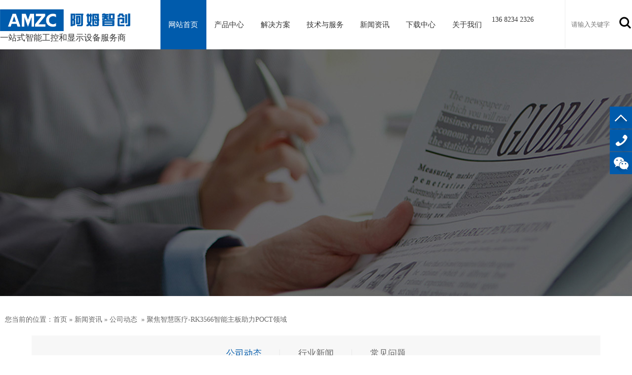

--- FILE ---
content_type: text/html; charset=utf-8
request_url: http://www.amzctech.com/news_view_56_256.html
body_size: 20057
content:

<!DOCTYPE html>
<html lang="zh-cn">
<head>
<meta charset="UTF-8">
<meta http-equiv="X-UA-Compatible" content="ie=edge">
<meta name="description" content='阿姆智创是一家集研发、生产、销售及服务企业，主要产品涉及工业电脑整机、工控一体机、工业显示器、工业平板电脑 POCT又称即时检验，是IVD(体外诊断)行业的一个细分领域，是指在采样现场即刻进行的快速诊断，省去了标本在实验室检验的复杂处，利用便携式分析仪器及配套试剂快速得到检测结果的一种检测方式。  ' />
<meta name="keywords" content='工业电脑厂家,工控一体机,工业显示器,工业电脑整机,工业平板电脑 体外诊断  ' />
<title>  聚焦智慧医疗-RK3566智能主板助力POCT领域  公司动态 新闻资讯 工业电脑厂家,工控一体机,工业显示器,工业电脑整机,工业平板电脑|深圳市阿姆智创科技有限公司</title>
<link rel="alternate" media="only screen and(max-width: 640px)" href="http://m.amzctech.com/news_view_56_256.html" />
<script src="/mfile/tz/check_phone.js" type="text/javascript"></script><link rel="shortcut icon" href="/ufile/119617/favicon20221116083736.ico" />
<link rel="bookmark" href="/ufile/119617/favicon20221116083736.ico" />

<link href="/mfile/tz/model.css" rel="stylesheet" type="text/css" />
<link href="/mfile/tz/animate.css" rel="stylesheet" type="text/css" />
<style id="css" type="text/css" rel="stylesheet">

body{}#mOuterBox{}#mBody1,#dBody1{background-position: 0% 0%;}#mBody2,#dBody2{background-position: 0% 0%;}</style>
</head>
<body><div id="mBody1">
<div id="mBody2">
<div id="mOuterBox" style="background-color: rgb(244, 244, 244);"><div id="mTop" class="ct" style="overflow: hidden;">
<div id="mTopMiddle" class="ct" style="margin: 0px auto;">
<div class="ct" style="box-shadow: rgb(199, 199, 199) 0px 1px 8px 0px;" id="tmf0"><div class="ct" style="margin: 0px auto; width: 100%;" id="tmf1"><div style="width: auto;" class="ct" id="tmf2">         <div class="ct" id="tmf3"><div class="mf" id="tmf4"><div id="_ctl0__ctl0_box" class="box2_1"><style>
/*样式初始化及公共样式部分*/
*{ margin:0px; padding:0px; }
body{ color:#333; font-size:14px; margin:0 auto; background-color:#fff; font-family:"Microsoft YaHei"; overflow-x:hidden; }
a{ color:#333; text-decoration:none; transition:0.3s all; }/*定义全局链接颜色*/
a:hover{ color:#333; transition:0.3s all; }/*定义全局链接鼠标滑过颜色*/
div,ul,li,span,p,img,h1,h2,h3,h4,h5,h6,dl,dt,dd{ margin:0px; padding:0px; list-style:none; border:0px; }/*主要标签的样式初始化*/
address, caption, cite, code, dfn, em, strong, th, var, optgroup, i { font-size:20px;font-style: inherit; font-weight:bold; }
.cl,.clear{ clear: both; height:0px; }/*清除左右浮动*/
.fl{ float:left; } /*定义左浮动*/
.fr{ float:right; } /*定义右浮动*/
.cp img{ border:1px solid #C1C1C1; padding:2px; background:#fff; }/*定义标签调用图片的边框样式*/
.cp a:hover img{ border:1px solid #017c40; padding:2px; background:#fff; }/*定义鼠标经过时边框的变化效果*/
.box{ width:1200px; margin:0 auto; height:auto; overflow:hidden; }/*定义版面统一宽度*/
.pr{ position: relative; }
.en { text-transform: uppercase; font-family: arial; }
/*清除浮动*/
.clearfix:after { content: ''; display: block; clear: both; height: 0; visibility: hidden; }
.clearfix { /*兼容 IE*/zoom: 1; }
/*间隙*/
.top10 {padding-top: 10px;}
.top20 {padding-top: 20px;}
.top30 {padding-top: 30px;}
.top40 {padding-top: 40px;}
.top50 {padding-top: 50px;}
.top60 {padding-top: 60px;}
.top70 {padding-top: 70px;}
.top80 {padding-top: 80px;}
.top90 {padding-top: 90px;}
.top100 {padding-top: 100px;}
.ct, .ct_box, .mf{ overflow:initial !important;}
.page{ margin:0 auto;width:90%; min-width:1300px;}
*{box-sizing: border-box;}
/*抬头*/
.head_bg{background: #fff;position: relative;  min-width:1300px;}
.head{width:90%;height: 100px;margin:0 auto; min-width:1300px;}
.logo{margin-top: 19px;    font-size: 17px;    line-height: 28px;width: 264px;}
.logo img{width:100%;height:100%;display: block;}
.name{margin-top: 20px;margin-left: 15px;}
.name p{font-size: 27px; font-weight: 600;}
.name d{font-size:16px;color: #333;line-height: 30px;}
.head .tel{margin-top:33px;width: 13%;background: url(/uFile/119617/image/2022418192825157.jpg) no-repeat left;
line-height: 36px;
padding-left: 45px;
font-size: 22px;
color: #005bac;
font-family: arial;min-width: 202px;}
.nav ul{padding: 0 2vw;}
.nav>ul>li{float: left; display: block;height:100px;}
.nav>ul>li>a{display: block; color: #333; font-size: 16px; text-align: center; position: relative; z-index: 3333; line-height:100px;padding: 0 1.6vw;}
.nav ul li:after{content: ''; display: block;width: 0; height:100px; background:#005bac; transition:0.3s all ease-in-out;z-index: 2222; margin: -100px auto;}
.nav ul li.navcurrent:after,.nav ul li:hover:after{width:100%;}
.NavCeshi > li.navcurrent > a, .NavCeshi > li:hover > a {margin: 0 auto; color:#fff;}
.dropmenu{ position:absolute; width:100%; left:0; background:rgba(0,91,172,0.8); top:110%; opacity:0; visibility:hidden; -webkit-transition:all .6s ease; transition:all .6s ease; z-index:333; padding:12px 0; text-align:center;}
.dropmenu table td table{ display:none;}
.dropmenu a{ display:inline-block;  line-height:52px; color:#fff;font-size:16px;    margin-top: 7px;}
.dropmenu a:hover {
    background: #fff;
    color: #333;
    border-radius: 12px;
    padding: 0 13px;
}
.dropmenu a+a{ margin-left:80px;}
.dropmenu table,.dropmenu table tbody{ width:100% !important; display:block;}
.dropmenu table tr{ display:inline-block;}
.dropmenu table tr+tr{ margin-left:25px;}
.nav li:hover .dropmenu{ top:100%; opacity:1; visibility:visible;}
/*@media (max-width: 1550px){
    .head{width:90%;  min-width:1300px;}
}
@media (max-width: 1660px){
    .nav>ul>li>a{    padding: 0 1.4vw;}
}*/
@media screen and (max-width:1700px){
    .nav.menu{width: 65%;}
    .head{width:95%}
    .nav>ul>li>a {padding: 0 1.3vw;}
.nav>ul>li>a{font-size:15px;}
.head .tel{font-size:20px;min-width: 186px;}
}
@media screen and (max-width:1450px){
}
/*搜索*/
.s-input input[type="button"] { display: inline-block; border: none; width:45px; height: 45px; position: absolute; top: 0; right: 0;color:#fff; background:url(/uFile/119617/image/2022418192838584.jpg) no-repeat;}
.s-input input[type="text"]:focus { border: 1px solid #0066cb; }
.search_02 input {
    background: #fff;
    border: none;
    height: 30px;
       width: 60%;
    font-size: 13px;
margin-top: 34px;
    margin-left: 12px;
}
.search_nbg{width: 100%;height:98px; margin:0 auto;position:absolute; top:440px;border-bottom:1px #eee solid;border-top: 1px #eee solid;}
.search_bg{width: 100%;height:98px; margin:0 autoborder-top: 1px #eee solid;}
#search{color: #999;height:98px;margin:0 auto;line-height:98px;}
.search_01 i{display: block;float: left;padding-top: 32px;margin-right: 14px;}
.search_01{ float:left; width:1060px;}
.search_01 a{font-size: 15px;border: 1px #eee solid;padding: 8px 17px;border-radius: 17px;}
.search_01 a+a{margin-left:10px;}
.search_01 a:hover{color: #005bac;}
.search_02 form{padding-left:0;}
.search_02{height:98px;width:10%;overflow:hidden;float:right;border-left: 1px #eee solid;border-right: 1px #eee solid;position: relative;}
#soo{ height:24px;}
#infoname{ background:#fff; border:none; height:30px; width:287px;  font-size:13px;margin-top: 34px;}
.search_bg1 input{ display:block; float:left; box-sizing:content-box;margin: 33px 27px 0 0;}
.search_01 a:hover {
    background: #005bac;
    color: #fff;
    border: 1px #005bac solid;
}
@media (min-width:1600px) and (max-width: 1670px){
    .search_01 a{font-size: 14px;}
    .search_02{width: 12%;}
  #infoname{width:277px;}
}
@media (min-width:1440px) and (max-width: 1590px){
    .search_01{width: 975px;}
    .search_01 a{font-size:13px;}
    .search_02{width: 12%;}
    #infoname{width:180px;}
}
@media (min-width:1400px) and (max-width: 1439px){
    .search_01{width: 975px;}
    .search_01 a{font-size:13px;}
    .search_02{width:12%;}
    #infoname{width:180px;}
}
@media (max-width: 1400px){
    .search_01{width: 975px;margin-left: 15px;}
    .search_01 a{font-size:13px;}
    .search_02{width: 12%;}
    #infoname{width:180px;}
}
/*参数表格*/
.cs_bg table{ border-left: 1px #ddd solid;
    border-bottom: 1px #ddd solid;
    width: 100%;}
.cs_bg>b{display:block;margin:20px 0;}
.size_c {
    margin-top: 30px;
}
.cs_bg td{border-top: 1px solid #ddd;
    border-right: 1px solid #ddd;
    vertical-align: middle;
    text-align: left;
    color: #666;
    padding: 4px 20px;
    line-height: 28px;
    height: 60px;
    font-size: 18px;}
.cs_bg tr:nth-child(2n){background: #f6f6f6;}
.cs_bg td strong {
    color: #333;
    font-size: 22px;
}
.cs_hb {
  background: #fff;
}
.in_new p {
    font-size: 18px;
    line-height: 36px;
    text-indent: 2em;
}
a.xiala1 {
    background: #fff;
    color: #333;
    padding: 0 13px;
    float: left;
    margin-bottom: 7px;
    margin-top: 7px;    margin-right: 25px;
}
.xiala2 {
    margin: 0px 0 7px;text-align: left;
}
.project_l i {
    opacity: 0.4;
    color: #fff;
}
#tabbox table {
    margin: 0 auto;
}
#tabbox img {
    margin: 0 auto;
    display: block;
}
.plan p {
    line-height: 28px;
    margin-top: 15px;
    font-size: 15px;
    text-align: left;
}
.plan img {
    display: block;
    margin: 0 auto;
}
.plan span {
    display: block;
    font-size: 18px;
    background: #333;
    display: inline-block;
    vertical-align: middle;
    width: auto;
    min-width: 5%;
    max-width: 100%;
    flex: 0 0 auto;
    height: auto;
    align-self: center;
    background-color: rgb(245, 217, 119);
    padding: 12px;
    margin: 23px 10px 0;
    box-sizing: border-box;
    visibility: visible;
    color: #fff;
}
.plan {
    text-align: center;
}
.plan strong {
    text-align: left !important;
    display: block;
    margin-top: 46px;
}
.plan b {
    font-size: 18px;
}
@media (max-width: 1400px){
	.container{width: 85.9% !important;;}
	}
</style>
<script src="/ufile/119617/jquery-1.8.3.min.js" type="text/javascript"></script>
<script src="/ufile/119617/SuperSlide.2.1.1.js" type="text/javascript"></script>
<link href="/ufile/119617/aos.css" rel="stylesheet" type="text/css">
<script src="/ufile/119617/aos.js" type="text/javascript"></script>
<!--抬头-->
<div class="head_bg bg">
<div class="head page">
<div class="logo fl" data-aos="fade-right" data-aos-delay="200"><a href="/"><img src="/uFile/119617/image/202211168336567.png" alt="深圳市阿姆智创科技有限公司">一站式智能工控和显示设备服务商</a></div>
<!--
		<div class="tel fr aos-init aos-animate" data-aos="fade-left">
			136-8234-2326
		</div>
-->
<div class="search_02 s-input"><input type="text" id="txtkey" placeholder="请输入关键字" name="sear_key"> <input type="button" value="" onclick="Judge()" name="sear_key"></div>
<div class="nav menu fr">
<ul class="NavCeshi">
<li class="navcurrent"><a href="/">网站首页</a></li>
<li><a href="product_109.html">产品中心</a>
<div class="dropmenu">
<div class="page">
<div class="page"><a class="xiala1" href="product_109.html">工业显示及商业显示</a>
<div class="xiala2"><a href="product_278.html">工控一体机</a><a href="product_299.html">工业显示器</a><a href="product_300.html">商业显示产品</a>&nbsp;
<div class="cl"></div>
<a class="xiala1" href="product_115.html">工业电脑主板及整机</a>
<div class="xiala2"><a href="product_288.html">X86工控整机</a><a href="product_284.html">ARM主板及整机</a><a href="product_289.html"><span style="font-size: 16px;">X86嵌入式主板</span></a><span style="font-size: 16px;">&nbsp; &nbsp; &nbsp; &nbsp; &nbsp; &nbsp; &nbsp; <a href="product_285.html">国产主板及整机</a>&nbsp; &nbsp; &nbsp; &nbsp; &nbsp; &nbsp; &nbsp; &nbsp;</span><a href="product_286.html">国产操作系统</a></div>
</div>
</div>
</div>
</div>
</li>
<li><a href="image_254.html">解决方案</a>
<div class="dropmenu">
<div class="page"><a href="image_268.html#_ctl0__ctl2_box">工控自动化</a> <a href="image_269.html#_ctl0__ctl2_box">智能轨道交通</a> <a href="image_274.html#_ctl0__ctl2_box">医疗数字设备</a> <a href="image_306.html#_ctl0__ctl2_box">智慧家庭</a> <a href="image_307.html#_ctl0__ctl2_box">工业互联</a> <a href="image_308.html#_ctl0__ctl2_box">边缘计算</a> <a href="image_309.html#_ctl0__ctl2_box">智慧商险</a> <a href="image_310.html#_ctl0__ctl2_box">开源鸿蒙</a></div>
</div>
</li>
<li><a href="show_270.html">技术与服务</a></li>
<li><a href="news_256.html">新闻资讯</a>
<div class="dropmenu">
<div class="page"><a href="news_256.html">公司动态</a> <a href="news_257.html">行业新闻</a> <a href="news_258.html">常见问题</a></div>
</div>
</li>
<li><a href="down_277.html">下载中心</a></li>
<li><a href="show_225.html">关于我们</a>
<div class="dropmenu">
<div class="page"><a href="show_225.html">公司简介</a> <a href="image_192.html">资质证书</a> <a href="image_275.html">实验设备</a> <a href="image_276.html">合作客户</a> <a href="show_194.html">企业文化</a></div>
</div>
</li>
<li>
<p>&nbsp;</p>
<p>&nbsp;</p>
<p>&nbsp;<a href="show_114.html">136 8234 2326</a></p>
<p>&nbsp;</p>
<p>&nbsp;</p>
</li>
</ul>
</div>
</div>
</div>
<!--抬头 结束-->
<script type="text/javascript"> 
        function Judge() 
        { 
        var key=document.getElementById("txtkey").value; 
        if(key=="") 
        { 
        alert("请输入关键字后再查询！"); 
        return false; 
        } 
        else 
        { 
        var url="search.aspx?sear_key="+escape(key); 
        window.open(url); 
        } 
        } 
        </script></div>
<script src="/mfile/tz/check_phone.js" type="text/javascript"></script></div></div>         <div class="ct" id="tmf5"></div>         <div style="clear:both"></div>         </div></div></div></div><div class="mf" id="tmf6">
<style name="diy">
.box806_-4325 { overflow: hidden; position: relative } 
.box806_-4325 .main_image { width: 100%; height:500px; overflow: hidden; margin: 0 auto; position: relative } 
.box806_-4325 .main_image ul { width: 9999px; height: 500px; overflow: hidden; position: absolute; top: 0; left: 0 } 
.box806_-4325 .main_image li { float: left; width: 100%; height:500px; } 
.box806_-4325 .main_image li span { display: block; width: 100%; height: 500px; } 
.box806_-4325 .main_image li a { display: block; width: 100%; height:500px } 
.box806_-4325 .main_image li .img_1 { text-align: center; background-repeat: no-repeat } 
.box806_-4325 .main_image li .img_2 { text-align: center; background-repeat: no-repeat } 
.box806_-4325 .main_image li .img_3 { text-align: center; background-repeat: no-repeat } 
.box806_-4325 .flicking_con { width: 100%; margin: 0 auto; } 

/* 焦点 */
.box806_-4325 .flicking_con .flicking_inner { position: absolute; bottom: 20px; left: 0; z-index: 22; width: 100%; height: 21px; text-align: center; display:none;} 
.box806_-4325 .flicking_con a {display: inline-block;width: 6px;height: 6px;border-radius: 8px;margin: 0 3px;cursor: pointer;font-size: 0px;position: relative;background: rgba(255,255,255,.7);} 
.box806_-4325 .flicking_con a:after {/* content: ""; */position: absolute;left: 50%;top: 50%;width: 6px;height: 6px;margin-left: -3px;margin-top: -3px;border-radius: 50%;background: #fff;} 
.box806_-4325 .flicking_con a.on {background-color: #fff;width: 26px;} 
.box806_-4325 .flicking_con a.on:after { background-color: #005298; } 

/* 焦点 */
.box806_-4325 #btn_prev, .box806_-4325 #btn_next {z-index: 998;position: absolute;width: 50px !important;height: 50px !important;top: 50%;margin-top: -20px;display: block !important;background-color: rgba(0,0,0,.5);background-repeat: no-repeat;background-position: 50% 50%;background-size: 28px;-webkit-transition: all ease .35s;transition: all ease .35s;border-radius: 50%;display: none !important;} 
.box806_-4325 #btn_prev { background-image: url(/ufile/107803/img/l-arrow.png)} 
.box806_-4325 #btn_next { background-image: url(/ufile/107803/img/r-arrow.png)} 
.box806_-4325 #btn_prev:hover, .box806_-4325 #btn_next:hover {background-color: #ff7327;box-shadow: 0px 22px 43px 0px rgba(255, 115, 39, 0.26);} 
.box806_-4325 #btn_prev { left: 2%; } 
.box806_-4325 #btn_next { right: 2%; } 
</style>
<script type="text/javascript" src="/mfile/tz/jquery.js"></script>
<script type="text/javascript" src="/mFile/806/js/jquery.event.drag-1.5.min.js"></script>
<script type="text/javascript" src="/mFile/806/js/jquery.touchSlider.js"></script>

<script type="text/javascript">
  jQuery(function($){ 
        $("#fan").hover(function () {
            $("#btn_prev,#btn_next").fadeIn()
        },function () {
            $("#btn_prev,#btn_next").fadeOut()
        })
        $dragBln = false;
        $(".main_image").touchSlider({
            flexible: true,
            speed: 200,
             
            delay:36000,
            btn_prev: $("#btn_prev"),
            btn_next: $("#btn_next"),
            paging: $(".flicking_con a"),
            counter: function (e) {
                $(".flicking_con a").removeClass("on").eq(e.current - 1).addClass("on");
            }
        });
        $(".main_image").bind("mousedown", function () {
            $dragBln = false;
        })
        $(".main_image").bind("dragstart", function () {
            $dragBln = true;
        })
        $(".main_image a").click(function () {
            if ($dragBln) {
                return false;
            }
        })
        timer = setInterval(function () { $("#btn_next").click(); },parseInt(36000)*1000);
        $("#fan").hover(function () {
            clearInterval(timer);
        }, function () {
            timer = setInterval(function () { $("#btn_next").click(); },parseInt(36000)*1000);
        })
        $(".main_image").bind("touchstart", function () {
            clearInterval(timer);
        }).bind("touchend", function () {
            timer = setInterval(function () { $("#btn_next").click(); },parseInt(36000)*1000);
        })
    });
</script>
<div id="_ctl0__ctl1_box" class="box806_-4325">
<div id="fan" style="height:500px">
    <div class="flicking_con">
        <div class="flicking_inner">
        
               <a href=""></a>
        
        </div>
    </div>
    <div class="main_image">
        <ul>	
           
            <li><a href="" target="_self"><span class="img_1" style="background:url(/uFile/119617/banner/202512111453124.jpg) center top no-repeat;" ></span></a></li> 
       		  
        </ul>
        <a href="javascript:;" id="btn_prev"></a>
        <a href="javascript:;" id="btn_next"></a>
    </div>
    </div>
</div>
<div style="text-align:center;clear:both"></div>
</div><div class="mf" id="tmf8">
<style name="diy">
.box222_-2761 { font: 14px/1.43 'Microsoft Yahei', Arial, sans-serif; color: #666; -webkit-box-sizing: border-box; box-sizing: border-box; }
.box222_-2761 * { margin: 0; padding: 0; -webkit-box-sizing: inherit; box-sizing: inherit; }
.box222_-2761 a { color: inherit; text-decoration: none; }
.box222_-2761 .mainCont h1 { display: none; }
.box222_-2761 .mainList {padding: 20px 0;width:90%;margin: 0 auto;background: #f7f7f7;position: absolute;top: 680px;z-index: 999;left: 50%;transform: translateX(-50%);}
.box222_-2761 .mainList ul { display: block; text-align: center; }
.box222_-2761 .mainList ul li {display: inline-block;/* margin-bottom: 20px; */position: relative;}
.box222_-2761 .mainList ul li:after { content: ""; position: absolute; right: -2px; top: 8px; display: inline-block; width: 1px; height: 20px; background: #e9e9e9; }
.box222_-2761 .mainList a {display: inline-block;height: 34px;line-height: 32px;padding: 0 35px;/* margin: 0 5px; */-webkit-transition: all ease .3s;transition: all ease .3s; font-size: 18px; }
.box222_-2761 .mainList .selected a, .box222_-2761 .mainList a:hover {color: #005bac;/* background: #005bac; */}
.box222_-2761 .mainList ul .fgx, .box222_-2761 .mainList ul li:nth-last-child(2):after, .box222_-2761 .mainList ul .fgx:after { display: none; }


</style><div id="_ctl0__ctl2_box" class="box222_-2761">
<script type="text/javascript" src="/mfile/tz/jquery.js"></script>
  <div class="mainCont ">
    <h1><span>新闻资讯</span></h1>
	<div class="mainList">
	   <ul>
       
         <li class="selected"><a href="news_256.html" >
         <span>公司动态</span>
         </a></li>
		 <li class="fgx"></li>
         
         <li class=""><a href="news_257.html" >
         <span>行业新闻</span>
         </a></li>
		 <li class="fgx"></li>
         
         <li class=""><a href="news_258.html" >
         <span>常见问题</span>
         </a></li>
		 <li class="fgx"></li>
         	
	   </ul>
      <div style="clear:both;"></div>
	</div>
  </div>  
  <script type="text/javascript">
      new (function () {
          var arr = $(".mainList a");
          var pathname = (location.pathname + location.search).replace(/^\//, "");
          for (var i = 0; i < arr.length; i++) {
              var href = arr.eq(i).attr("href").replace(/^\//, "");
              if (href == pathname) {
                  arr.eq(i).parent("li").attr("class", "selected");
                  return;
              }
          }
      })()
  </script>
</div></div><div class="mf" style="margin-left: auto; margin-right: auto; width: 1713px;" id="tmf9">
<style name="diy">
@charset "utf-8";
.box46_-1865{ padding-left:10px;border:#CCC solid 0px;margin:28px auto 52px;height:40px; font-size:14px; font-weight:700; line-height:27px;color:#666;font-weight:normal;}
.box46_-1865 a{ height:40px; font-size:14px; font-weight:700; line-height:40px;color:#666; text-decoration:none;font-weight:normal;}
.box46_-1865 a:hover{text-decoration:underline;}

#mOuterBox{background-color:#fff !important}

</style><div id="_ctl0__ctl3_box" class="box46_-1865">
    您当前的位置：<a href="/">首页</a>
    
            »&nbsp<a href="news_256.html">新闻资讯</a>
            »&nbsp<a href="news_256.html">公司动态</a>
    &nbsp» <a>聚焦智慧医疗-RK3566智能主板助力POCT领域</a>
</div>
</div></div>
<div id="mMain" class="ct" style="margin-left: auto; margin-right: auto; padding-bottom: 50px; padding-top: 50px; width: 1200px; overflow: hidden;">
<div class="mf" id="mfid0">
<style name="diy">

.box166_-5128 { font-size: 14px; color: #666; }
.box166_-5128 * { margin: 0; padding: 0; box-sizing: border; }
.box166_-5128 ul, li, ol, dl, dt, dd { list-style: none; }
.box166_-5128 a { color: inherit; text-decoration: none; }
.box166_-5128 img { max-width: 100%; vertical-align: middle; border: 0; }
.box166_-5128 li { list-style: none; width: 48%; float: left; background: url(/ufile/38012/icon/dot1.gif) no-repeat 0px 8px; padding-left: 10px; }
.box166_-5128 .clearFix { clear: both; height: 0; overflow: hidden; }
.box166_-5128 .title { text-align: center;padding-bottom: 10px; }
.box166_-5128 .title h1 { font-size: 26px; font-weight: normal; }
.box166_-5128 .title p span { display: inline-block; padding: 5px 0; color: #c1c1c1; font-size: 12px; }
.box166_-5128 .title .fromF { display: none; }
.box166_-5128 .contMain { padding: 0px; line-height: 200%; }
.box166_-5128 .contMain .tiyao { border: #f2f2f2 1px dashed; background: #ececec; padding: 10px; margin-bottom: 30px; display: none; }
.box166_-5128 .change { margin-top: 10px;     margin-bottom: 20px;}
.box166_-5128 .change a { text-decoration: none;}
.box166_-5128 .change a:hover { color: #ff7327; }
.box166_-5128 .change .lastone { color: #ff7327; }
.box166_-5128 .key { background: #F8F8F8 url(/iFile/165/artIcon.gif) no-repeat 10px 10px; height: 30px; line-height: 30px; padding-left: 30px;margin-top: 10px; }
.box166_-5128 .key a { text-decoration: none; }
.box166_-5128 .newslist h2 { height: 30px; line-height: 30px; }
.box166_-5128 .newslist li a { text-decoration: none; line-height: 26px; }
.box166_-5128 .newslist li a:hover { text-decoration: underline; }
.box166_-5128 .content{margin-top: 10px;}
</style><div id="_ctl1_box" class="box166_-5128">
    <div class="title">
        <h2 class="title1" style="font-size: 20px; color: #333; margin-bottom: 10px; font-weight: normal;">聚焦智慧医疗-RK3566智能主板助力POCT领域</h2>
        <p>
            <span class="writer">作者：AMZC</span>
            <span class="fromF">来源：</span>
            <span class="timeM">时间：2023-08-25 15:32:31</span>
            <span class="timeM">浏览次数：<label id="_ctl1_ClickRead" class="ClickRead"></label></span>
        </p>
    </div>
    <div class="contMain">
        <div id="_ctl1_nsNoteDiv" class="tiyao">POCT又称即时检验，是IVD(体外诊断)行业的一个细分领域，是指在采样现场即刻进行的快速诊断，省去了标本在实验室检验的复杂处，利用便携式分析仪器及配套试剂快速得到检测结果的一种检测方式。</div>
        <div class="content">
            <div id="_ctl1_nsContentDiv" class="nscontent"><p class="MsoNormal" style="text-indent:21.0pt;background:white;">
	POCT又称即时检验，是<span>IVD(</span>体外诊断<span>)</span>行业的一个细分领域，是指在采样现场即刻进行的快速诊断，省去了标本在实验室检验的复杂处，利用便携式分析仪器及配套试剂快速得到检测结果的一种检测方式。常见的<span>POCT</span>设备有生化分析仪、免疫分析仪、<span>PCR</span>仪等，采用干化学、免疫分析、化学发光、生物传感器、生物芯片、微流控等不同技术，应用于心肌标志物、血糖、血气、电解质、凝血、传染病、妊娠、毒品、酒驾、食品安全和肿瘤标志物检测等领域。
</p>
<p class="MsoNormal" style="text-indent:21.0pt;background:white;">
	<img src="/uFile/119617/image/202382516026277.png" alt="" /> 
</p>
<p class="MsoNormal" align="center" style="text-align:center;background:white;">
	<br />
</p>
<p class="MsoNormal" align="left" style="text-align:left;text-indent:21.0pt;background:white;">
	与实验室大型检测仪器的复杂性相比，POCT仪一般体型小巧，内部功能集成。随着先进技术的发展要求，POCT仪朝着全自动、智能化、高通量等特点突破。POCT设备要求程序简单、检测准确度高、能够同时连续测量多样本和执行多个分析，自动保存数据记录、自动上传检测结果、故障自检等，这对设备的主控板提出了较高的需求。
</p>
<p class="MsoNormal" align="center" style="text-align:center;background:white;">
	<b><span style="font-size:16px;"><br />
</span></b> 
</p>
<p class="MsoNormal" align="center" style="text-align:center;background:white;">
	<b><span style="font-size:16px;">产品框图</span></b> 
</p>
<p class="MsoNormal" align="center" style="text-align:center;background:white;">
	<img src="/uFile/119617/image/2023825155934228.jpg" alt="" /> 
</p>
<p class="MsoNormal" align="center" style="text-align:center;background:white;">
	<b><span style="font-size:16px;">产品优势</span></b> 
</p>
<p class="MsoNormal" style="text-indent:21.0pt;background:white;">
	阿姆智创提供基于四核Cortex-A55平台的IDO-SBC3566开发板作为医疗POCT仪器的主控板，具有高性能、低功耗，主频高达1.8GHz，可配备大容量内存，为医用设备提供足够的硬件资源支撑。
</p>
<p class="MsoNormal" style="margin-left:0cm;text-indent:-18.0pt;background:white;">
	·&nbsp;&nbsp;&nbsp;&nbsp;&nbsp;
拥有强大的多媒体功能，支持多种形式的硬件编解码，支持HDMI、MIPI、双LVDS、eDP多种高清显示接口，并且支持双屏同显，可以满足各类医用设备HMI显示需求；
</p>
<p class="MsoNormal" style="margin-left:0cm;text-indent:-18.0pt;background:white;">
	·&nbsp;&nbsp;&nbsp;&nbsp;&nbsp;
拥有丰富的接口资源，千兆网口、UART、RS232、RS485、USB2.0、USB3.0等数据通信接口，满足POCT各类外设的接入；
</p>
<p class="MsoNormal" style="margin-left:0cm;text-indent:-18.0pt;background:white;">
	·&nbsp;&nbsp;&nbsp;&nbsp;&nbsp;
支持4G/5G、WiFi等无线通信方式，检测结果上传云端，通过对接POCT管理系统和医院HIS/LIS系统，实现远程检测结果分析与远程诊疗；支持设备自检，运行状态、故障报警通过无线上传到管理后台，实现设备远程维护、OTA远程升级、WOL远程唤醒开机；
</p>
<p class="MsoNormal" style="margin-left:0cm;text-indent:-18.0pt;background:white;">
	·&nbsp;&nbsp;&nbsp;&nbsp;&nbsp;
支持Android 11/Debian 10/Ubuntu
20/Buildroot+QT/开源鸿蒙/麒麟多种操作系统，提供技术支持，降低开发难度和时间，让客户二次开发上更快上手；
</p>
<p class="MsoNormal" style="margin-left:0cm;text-indent:-18.0pt;background:white;">
	·&nbsp;&nbsp;&nbsp;&nbsp;&nbsp;
面对医疗设备严格的硬件要求，可选用工业级设计，保证设备运行的稳定性；超长的生命周期等优势都证明触觉智能的IDO-SBC3566是POCT体外诊断设备主控的理想选择 ；&nbsp;
</p>
<p class="MsoNormal" style="margin-left:0cm;text-indent:-18.0pt;background:white;">
	<strong style="text-indent:-18pt;text-align:center;"><span style="font-size:16px;"><br />
</span></strong> 
</p>
<p class="MsoNormal" style="margin-left:0cm;text-indent:-18.0pt;background:white;">
	<strong style="text-indent:-18pt;text-align:center;"><span style="font-size:16px;">&nbsp; &nbsp; &nbsp; &nbsp; &nbsp; &nbsp; &nbsp; &nbsp; &nbsp; &nbsp; &nbsp; &nbsp; &nbsp; &nbsp; &nbsp; &nbsp; &nbsp; &nbsp; &nbsp; &nbsp; &nbsp; &nbsp; &nbsp; &nbsp; &nbsp; &nbsp; &nbsp; &nbsp; &nbsp; &nbsp; &nbsp; &nbsp; &nbsp; &nbsp; &nbsp; &nbsp; &nbsp; &nbsp; &nbsp; &nbsp; &nbsp; &nbsp; &nbsp; &nbsp; &nbsp; &nbsp; &nbsp; &nbsp; &nbsp; &nbsp; &nbsp; &nbsp; &nbsp; &nbsp; &nbsp; &nbsp; &nbsp; &nbsp; &nbsp; &nbsp; &nbsp; &nbsp;产品图片</span></strong> 
</p>
<p class="MsoNormal" style="background:white;">
	<img src="/uFile/119617/image/20238251619168.png" alt="" /> 
</p>
<p class="MsoNormal" style="background:white;">
	<br />
</p>
<p class="MsoNormal" style="background:white;">
	<img src="/uFile/119617/image/202382516137357.png" alt="" /> 
</p>
<p class="MsoNormal">
	<span></span> 
</p></div>
            <div id="nsKey" class="key" style="display:none;">关键字：<a href="search.html?sear_key=体外诊断" target="_blank">体外诊断</a>&nbsp;</div>
            <div id="nsKey1" class="key" >本文网址：<a href="http://www.amzctech.com/news_view_56_256.html">http://www.amzctech.com/news_view_56_256.html</a></div>
            <div id="_ctl1_isHidePage" class="change">
                <p>上一篇：<a href="news_view_57_256.html">智造+质造—RK3568赋能激光打标机领域升级改革</a></p>
                <p>下一篇：<a href="news_view_58_256.html">新品SBC3588主板助力多个行业升级</a></p>
                <p><span><a href="javascript:history.go(-1)">返回</a></span></p>
            </div>
        </div>
        <div class="newslist" style="display:none;">
            <h2>相关新闻</h2>
            <ul>
                
                        <li>
                            <a href="news_view_20_256.html"  title="工业显示器的工作原理和突出优点是什么呢？">
                                工业显示器的工作原理和突出优点是什么呢？ 
                            </a>
                        </li>
                    
                        <li>
                            <a href="news_view_58_256.html"  title="新品SBC3588主板助力多个行业升级">
                                新品SBC3588主板助力多个行业升级 
                            </a>
                        </li>
                    
                        <li>
                            <a href="news_view_41_256.html"  title="工控行业深度报告：国产化加速崛起">
                                工控行业深度报告：国产化加速崛起 
                            </a>
                        </li>
                    
                        <li>
                            <a href="news_view_49_256.html"  title="CentOS 停止维护，一文看懂升级迁移路径">
                                CentOS 停止维护，一文看懂升级迁移路径 
                            </a>
                        </li>
                    
                        <li>
                            <a href="news_view_50_256.html"  title="Canonical宣布终止对俄合作 同类手段施加于中国是对UOS的助攻">
                                Canonical宣布终止对俄合作 同类手段施加于中国是对UOS的助攻 
                            </a>
                        </li>
                    
                        <li>
                            <a href="news_view_48_256.html"  title="统信软件正式官宣，国产服务器操作系统实现破冰">
                                统信软件正式官宣，国产服务器操作系统实现破冰 
                            </a>
                        </li>
                    
                        <li>
                            <a href="news_view_51_256.html"  title="CentOS退出江湖，互联网人用什么操作系统？">
                                CentOS退出江湖，互联网人用什么操作系统？ 
                            </a>
                        </li>
                    
                        <li>
                            <a href="news_view_46_256.html"  title="芯片产业链关键环节大多已实现国产化">
                                芯片产业链关键环节大多已实现国产化 
                            </a>
                        </li>
                    
                        <li>
                            <a href="news_view_57_256.html"  title="智造+质造—RK3568赋能激光打标机领域升级改革">
                                智造+质造—RK3568赋能激光打标机领域升级改革 
                            </a>
                        </li>
                    
                        <li>
                            <a href="news_view_32_256.html"  title="无缝拼接屏幕对工业显示器的重要作用">
                                无缝拼接屏幕对工业显示器的重要作用 
                            </a>
                        </li>
                    
            </ul>
        </div>
    </div>
    <script src="/mfile/tz/cookieHelper.js"></script>
    <script src="https://pv.sohu.com/cityjson?ie=utf-8"></script>
    <script type="text/javascript">
        $(function () {
            var resExist = getCookie('mf166ClickRead_56'); // 读取 cookie
            if (!resExist && resExist != returnCitySN["cip"]) {
                setCookie('mf166ClickRead_56', returnCitySN["cip"], 1)
                $.get("services.aspx", { "mf": "166", "nsID":56, "op": "nClickAdd","module":"news" }, function (res) {
                    var result = eval("(" + res + ")");
                    $(".ClickRead").text(result.ViewsTimes);
                });
            } else {
                $.get("services.aspx", { "mf": "166", "nsID":56, "op": "nClickRead", "module":"news" }, function (res) {
                    var result = eval("(" + res + ")");
                    $(".ClickRead").text(result.ViewsTimes);
                });
            }
        });

    </script>
</div>
</div><div class="mf" id="mfid1">
<style name="diy">
.box10028_-6433 { font-size: 16px; color: #333; width: 100%; margin: 20px auto; }
.box10028_-6433 * { margin: 0; padding: 0; -webkit-box-sizing: border-box; box-sizing: border-box; }
.box10028_-6433 a { color: inherit; text-decoration: none; }
.box10028_-6433 ul, .box10028_-6433 li { list-style: none; }
.box10028_-6433 img { border: 0; vertical-align: middle; max-width: 100%; }
.box10028_-6433 .hd-wrap { border-bottom: 1px solid #e7e7e7; margin-bottom: 20px; overflow: hidden; }
.box10028_-6433 .hd-wrap .hd-title { color:#005bac; font-size: 24px; padding: 10px 0; font-weight: bold; display: inline-block; font-weight: normal; position: relative; }
.box10028_-6433 .hd-wrap .hd-title::before { content: ''; display: block; width: 100%; border-bottom: 2px solid #005bac; position: absolute; bottom: 0px; }
.box10028_-6433 .hd-wrap a { float: right; line-height: 46px; color: #666; }
.box10028_-6433 .more-news-list ul { overflow: hidden; }
.box10028_-6433 .more-news-list ul li.item { float: left; width: 48%; margin: 0 4% 10px 0; }
.box10028_-6433 .more-news-list ul li.item:nth-child(2n) { margin-right: 0; }
.box10028_-6433 .more-news-list ul li.item a { color: #666; font-size: 18px; }
.box10028_-6433 .more-news-list ul li.item a:hover { color: #005bac; }
.box10028_-6433 .more-news-list ul li.item span { float: right; color: #999; }

</style><div id="_ctl2_box" class="box10028_-6433">
    <div class="hd-wrap">
        <h3 class="hd-title">相关新闻</h3>
        <a href="news_256.html"   target="_self">更多>></a>
    </div>
    <div class="more-news-list">
        <ul>
            
                    <li class="item">
                        <a href="news_view_60_256.html"  target="_self" title="瑞芯微RK3576八核处理器新品核心板SOM7608上市">
                            瑞芯微RK3576八核处理器新品核心板S...</a>
                        <span>2024-11-26</span>
                    </li>
                
                    <li class="item">
                        <a href="news_view_59_256.html"  target="_self" title="新品上市|瑞芯微RK3588工控机IPC8802">
                            新品上市|瑞芯微RK3588工控机IPC880...</a>
                        <span>2024-09-25</span>
                    </li>
                
                    <li class="item">
                        <a href="news_view_58_256.html"  target="_self" title="新品SBC3588主板助力多个行业升级">
                            新品SBC3588主板助力多个行业升级...</a>
                        <span>2024-07-03</span>
                    </li>
                
                    <li class="item">
                        <a href="news_view_57_256.html"  target="_self" title="智造+质造—RK3568赋能激光打标机领域升级改革">
                            智造+质造—RK3568赋能激光打标机领...</a>
                        <span>2023-09-27</span>
                    </li>
                
                    <li class="item">
                        <a href="news_view_55_256.html"  target="_self" title="国产当自强！阿姆智创「国产化主板」大盘点（一）">
                            国产当自强！阿姆智创「国产化主板」...</a>
                        <span>2023-08-22</span>
                    </li>
                
                    <li class="item">
                        <a href="news_view_54_256.html"  target="_self" title="智能主板RK3568助力机器人产业高速发展">
                            智能主板RK3568助力机器人产业高速发...</a>
                        <span>2023-08-14</span>
                    </li>
                
                    <li class="item">
                        <a href="news_view_53_256.html"  target="_self" title="【新品发布】正式进入RK3588开源鸿蒙4.0时代">
                            【新品发布】正式进入RK3588开源鸿蒙...</a>
                        <span>2023-08-04</span>
                    </li>
                
                    <li class="item">
                        <a href="news_view_52_256.html"  target="_self" title="深圳市关于促进消费持续恢复的若干措施">
                            深圳市关于促进消费持续恢复的若干措施</a>
                        <span>2022-05-28</span>
                    </li>
                
                    <li class="item">
                        <a href="news_view_51_256.html"  target="_self" title="CentOS退出江湖，互联网人用什么操作系统？">
                            CentOS退出江湖，互联网人用什么操作...</a>
                        <span>2022-05-28</span>
                    </li>
                
                    <li class="item">
                        <a href="news_view_50_256.html"  target="_self" title="Canonical宣布终止对俄合作 同类手段施加于中国是对UOS的助攻">
                            Canonical宣布终止对俄合作 同类手段...</a>
                        <span>2022-05-28</span>
                    </li>
                
        </ul>
    </div>
</div>
</div></div>
<div id="mBottom" class="ct" style="overflow: hidden;">
<div id="mBottomMiddle" class="ct" style="margin: 0px auto;">
<div class="mf" id="bmf0"><div id="_ctl3__ctl0_box" class="box10"><style>
.footer_bg{ background:url(/uFile/119617/image/2022419193212387.jpg) center no-repeat; width:100%; height:180px;}
.container {
    margin: 0 auto;
    width: 72.9%;
}
.font18 {
  font-size: 18px;
}
footer{background: #161b27;padding-top: 84px;}
.foot{display: flex;justify-content: space-between;padding-bottom: 100px;}
.foot_l{width: 25%;}
.foot_l>a{width: 100%;height: auto;display: block;margin-bottom: 33px;}
.foot_l_ba{margin-bottom: 23px;color:#848996;}
.foot_l_ba p,.foot_l_ba a{color: #848996;margin-bottom: 10px;display: inline-block;font-size: 14px;}
.foot_l_icon{display: flex;}
.foot_l_icon_box{margin-right: 0.1rem;width: 36px;height: 36px;display: flex;align-items: center;justify-content: center;background: #323641;border-radius: 50%;position: relative;}
.foot_l_icon_box img{width: 13px;height: 13px;opacity: 0.5;}
.foot_l_icon_box p{position: absolute;left: 0;width: 0;overflow: hidden;top: 100%;transition: all 0.3s;color: #fff;white-space: nowrap;z-index: 100;background: #161b27;line-height: 32px;
font-size: 14px;}
.foot_l_icon_box:hover p{width: auto;}
.foot_m{width: 40%;display: flex;justify-content: space-between;padding-right: 1.6rem;}
.foot_m_box>p{color: #fff;margin-bottom: 16px;}
.foot_m_box a{color: #848996;font-size: 14px;margin-bottom: 0.1rem;display: block;line-height: 30px;}
.foot_m_box a:hover{color: #0f78ff;opacity: 0.5;}
.foot_r{width: 19.2%;}
.foot_r>p{color: #fff;margin-bottom: 26px;}
.foot_r_box{display: flex;justify-content: space-between;}
.foot_r_con{width: 44%;text-align: center;}
.foot_r_con img{object-fit: contain; width:100px;}
.foot_r_con p{color: #fff;font-size: 18px;}
.foot_box {
  margin: 0 auto;
  color: #fff;
}
.foot_box .fl span {
  font-size: 40px;
  line-height: 42px;
}
.foot_box .fl p {
  font-size: 21px;
  line-height: 42px;
}
.foot_box .fl {
  margin: 50px 0 0px 54px;
}
.foot_box .fr a {
  display: block;
  width: 140px;
  line-height: 40px;
  background: #fff;
  border-radius: 6px;
  color: #005bac;
  text-align: center;
  font-size: 18px;
  margin: 67px 79px 0 0px;
}
.foot_box .fr a:hover {
  background: #333;
  color: #fff;
}
@media screen and (max-width: 1580px) {
	.foot_l_ba p,.foot_l_ba a,.foot_m_box a,.foot_b_l p,.foot_b_l a,.foot_b_r a,.h_pro_title_txt>p,.h_sol_tr_p p{font-size: 12px;}
}
@media screen and (max-width: 991px) {
	.foot{flex-direction: column;}
	.foot_l{width: 100%;margin-bottom: 30px;}
	.foot_r{width: 100%;}
	.foot_m{display: none;}
	.foot_l>a{width: 150px;margin-bottom: 20px;}
	.foot_l_ba{margin-bottom: 20px;}
	footer{padding-top: 30px;}
	.foot_l_ba p, .foot_l_ba a{margin-bottom: 5px;}
	.foot_r_box{justify-content: space-evenly;margin-bottom: 20px;}
	.foot_r_con{width: 25%;}
	.foot_r>p{margin-bottom: 10px;}
	.foot_r_con p{font-size: 12px;}
}
@media screen and (max-width: 767px) {
	.foot_r_con{width: 35%;}
	.foot_b_box{flex-direction: column;align-items: flex-start;}
	.foot_b_box{padding: 10px 1rem;}
	.h_pro_nr:first-child .h_pro_b{height: auto;}
}
@media (min-width:1440px) and (max-width: 1790px){
   .container{width: 80%;}
}
@media (min-width:1440px) and (max-width: 1590px){
   .container{width: 90%;}
}
.copy_logo img {
    width: 100%;
}
</style>
<div class="footer_bg">
<div class="foot_box container">
<div class="fl"><span>军工品质 经久耐用</span>
<p>打造工控设备行业领先品牌，为成为智能工业显示设备领域的领先者而奋斗不息！</p>
</div>
<div class="fr"><a href="show_114.html">更多精彩+</a></div>
</div>
</div>
<footer>
<div class="foot container">
<div class="foot_l"><a href="/" class="copy_logo"><img src="/uFile/119617/image/20221116102159391.png" alt="阿姆智创"></a>
<div class="foot_l_ba">
<p>&copy; 2022 深圳市阿姆智创科技有限公司 版权所有</p>
<p>技术支持：<a href="http://www.emore360.com/">东莞网站建设</a></p>
<p><a href="https://beian.miit.gov.cn/" target="_blank" rel="nofollow noopener">粤ICP备2021154842号</a></p>
</div>
<div class="foot_l_icon"><a class="foot_l_icon_box"><img src="/uFile/119617/image/2022419192448598.png" alt="">
<p>深圳市南山区粤海软件产业基地5栋E座2层</p>
</a><a class="foot_l_icon_box"><img src="/uFile/119617/image/2022419192457849.png" alt="">
<p>am13682342623@163.com</p>
</a><a href="tel:1367012018" class="foot_l_icon_box"><img src="/uFile/119617/image/2022419192549754.png" alt="">
<p>136-8234-2326</p>
</a></div>
</div>
<div class="foot_m">
<div class="foot_m_box">
<p class="font18">产品中心</p>
<ul>
<li><a href="product_115.html">工业电脑主板及整机</a></li>
<li><a href="product_109.html">工业及商业显示产品</a></li>
</ul>
</div>
<div class="foot_m_box">
<p class="font18">解决方案</p>
<ul>
<li><a href="image_268.html#_ctl0__ctl2_box">工控自动化</a></li>
<li><a href="image_269.html#_ctl0__ctl2_box">智能轨道交通</a></li>
<li><a href="image_274.html#_ctl0__ctl2_box">医疗数字设备</a></li>
<li><a href="image_306.html#_ctl0__ctl2_box">智慧家庭</a></li>
<li><a href="image_254.html">查看更多</a></li>
</ul>
</div>
<div class="foot_m_box">
<p class="font18">新闻资讯</p>
<ul>
<li><a href="news_256.html">公司动态</a></li>
<li><a href="news_257.html">行业新闻</a></li>
<li><a href="news_258.html">常见问题</a></li>
</ul>
</div>
<div class="foot_m_box">
<p class="font18">关于我们</p>
<ul>
<li><a href="show_225.html">公司简介</a></li>
<li><a href="image_192.html">资质证书</a></li>
<li><a href="image_275.html">试验设备</a></li>
<li><a href="image_276.html">合作客户</a></li>
<li><a href="show_194.html">企业文化</a></li>
</ul>
</div>
</div>
<div class="foot_r">
<p class="font18">关注阿姆智创</p>
<div class="foot_r_box">
<div class="foot_r_con"><img src="/uFile/119617/image/2022425191058227.jpg" alt="">
<p>微信号</p>
</div>
<div class="foot_r_con"><img src="/uFile/119617/image/20221110113939948.png" alt="">
<p>手机站</p>
</div>
</div>
</div>
</div>
</footer>
<script>
    AOS.init({
        offset: 180,
        easing: 'ease-out-back',
        duration: 1000,
        disable: 'mobile',
    });
</script>
<script>
		var navLi = $('.nav>ul>li'),mianA = $('#_ctl0__ctl3_box>a'),falg = false;
		for(var i = mianA.index();i >= 0; i--){
			var thisText = mianA.eq(i).text(),thisHref = mianA.eq(i).attr('href').indexOf('#') != -1 ? mianA.eq(i).attr('href').substring(0,mianA.eq(i).attr('href').indexOf('#')) : mianA.eq(i).attr('href');
			navLi.each(function(){
				if(falg){
					return false;
				}
				$(this).html().indexOf(thisHref) != -1 ||
				$(this).html().indexOf(thisText) != -1 ?
				falg = true && $(this).addClass('navcurrent').siblings().removeClass('navcurrent') :
				falg = false;
			})
		}
</script>
<script>
		var navLi = $('.nav>ul>li'),mianA = $('#_ctl3_box>a'),falg = false;
		for(var i = mianA.index();i >= 0; i--){
			var thisText = mianA.eq(i).text(),thisHref = mianA.eq(i).attr('href').indexOf('#') != -1 ? mianA.eq(i).attr('href').substring(0,mianA.eq(i).attr('href').indexOf('#')) : mianA.eq(i).attr('href');
			navLi.each(function(){
				if(falg){
					return false;
				}
				$(this).html().indexOf(thisHref) != -1 ||
				$(this).html().indexOf(thisText) != -1 ?
				falg = true && $(this).addClass('navcurrent').siblings().removeClass('navcurrent') :
				falg = false;
			})
		}
</script>
<style>
.qqkefu {
	position: fixed;
	top: 30%;
	_position: absolute;
 _top: expression(eval(document.documentElement.scrollTop + 365));
	z-index: 20;
	right: 0px;
	width: 39px;
}
.qqkefu ul li {
	width: 45px;
	height: 45px;
	margin-bottom: 1px;
	float: right;
	background: url("/uFile/119617/image/2022425191745301.png") no-repeat;
	background-color: #005bac;
	line-height: 45px;
	font-size: 14px;
	cursor: pointer;
	position: relative;
}
.qqkefu ul li a {
	color: #fff;
	overflow: hidden;
	display: block;
	height: 45px;
	padding-left: 10px;
}
.qqkefu ul li.qq_cza {
	overflow: hidden
}
.qqkefu ul li:hover {
	background-color: #4cc3ff;
}
.qqkefu ul li.top {
	background-position: 0 0;
	position: relative;
	width: 45px;
	height: 45px;
	cursor: pointer;
}
.qqkefu ul li b {
	width: 45px;
	height: 45px;
	display: block;
	overflow: hidden;
	float: right;
}
.qqkefu ul li span {
	font-size: 14px;
	font-weight: bold;
	color: #FFF;
}
.qqkefu ul li.qq_phone {
	background-position: right -46px;
}
.qqkefu ul li.qq_ku {
	background-position: right -92px;
}
.qqkefu ul li.qq_ms {
	background-position: right -89px;
}
.qqkefu ul li.qq_czb {
	background-position: right -184px;
}
.qqkefu ul li.qq_wx {
	background-position: right -137px;
	ba
}
.qqkefu ul li.qq_app {
	background-position: right -228px;
}
.qqkefu ul li.qq_czae {
	line-height: 15px !important
}
.erweima {
	width: 130px;
	height: 150px;
	position: absolute;
	top: -107px;
	left: -150px;
	background: #FFF;
	border: 1px solid #CCC;
	float: left;
	cursor: default !important;
	display: none;/*overflow: hidden;*/
}
.erweima p {
	line-height: 20px;
	color: #000;
	font-size: 12px;
	text-align: center;
	float: left;
	width: 130px;
}
.erweima p img {
	width: 110px;
	height: 110px;
	margin: 10px 10px 0px 10px;
}
.erweima .arrow3 {
	width: 5px;
	height: 10px;
	display: block;
	position: absolute;
	right: -5px;
	top: 122px;
}
.app {
	width: 130px;
	height: 150px;
	position: absolute;
	top: -107px;
	left: -150px;
	background: #FFF;
	border: 1px solid #CCC;
	float: left;
	cursor: default !important;
	display: none;
}
.app p {
	line-height: 20px;
	color: #000;
	font-size: 12px;
	text-align: center;
	float: left;
	width: 130px;
}
.app p img {
	width: 110px;
	height: 110px;
	margin: 10px 10px 0px 10px;
}
.app .arrow3 {
	width: 5px;
	height: 10px;
	display: block;
	position: absolute;
	right: -5px;
	top: 132px;
}
.wx {
	width: 130px;
	height: 150px;
	position: absolute;
	top: -107px;
	left: -150px;
	background: #FFF;
	border: 1px solid #CCC;
	float: left;
	cursor: default !important;
	display: none;/*overflow: hidden;*/
}
.wx p {
	line-height: 20px;
	color: #000;
	font-size: 12px;
	text-align: center;
	float: left;
	width: 130px;
}
.wx p img {
	width: 110px;
	height: 110px;
	margin: 10px 10px 0px 10px;
}
.wx .arrow3 {
	width: 5px;
	height: 10px;
	display: block;
	position: absolute;
	right: -5px;
	top: 132px;
}
</style>
<div class="qqkefu">
<ul>
<li class="top" _vimium-has-onclick-listener=""></li>
<li class="qq_phone" id="140"><a href="#"><b></b>136-8234-2326</a></li>
<!--
		<li class="qq_czaa qq_ku" id="110">
			<a target="_blank" href="http://wpa.qq.com/msgrd?v=3&uin=371895165&site=qq&menu=yes"><b></b>在线客服</a> 
		</li>
-->
<li class="qq_czb"><b></b>
<div class="erweima" style="display: none;">
<p><img src="/uFile/119617/image/2022425191858329.jpg" width="106" height="106" alt="微信二维码">微信二维码</p>
<i class="arrow3"></i></div>
</li>
</ul>
</div>
<script>
    $(function () {
        $(".qqkefu .top").click(function(){
            $("html,body").animate({"scrollTop":0}, 1000);
        })
        $(window).scroll(function () {
            var scrollTop = document.body.scrollTop;
    //        if(scrollTop>78){
    //            $(".top").css({"opacity":"0.95","filter":"alpha(opacity=95)"})
    //        }else{
    //            $(".top").css({"opacity":"1","filter":"alpha(opacity=100)"})
    //        }
        })
        //QQ
        $(".qq_czaa").hover(function(){
            var idw=this.id;
            if(navigator.appName == "Microsoft Internet Explorer" && navigator.appVersion .split(";")[1].replace(/[ ]/g,"")=="MSIE7.0")
            {
                $(this).stop(true,false).animate({width:idw,"left":"-65px"}, 300);
            } else{
                $(this).stop(true,false).animate({"width":"120px"}, 300);
            }
        },function(){
            if(navigator.appName == "Microsoft Internet Explorer" && navigator.appVersion .split(";")[1].replace(/[ ]/g,"")=="MSIE7.0")
            {
                $(this).stop(true,false).animate({"width":"45px","left":"0"}, 300);
            } else{
                $(this).stop(true,false).animate({"width":"45px"}, 300);
            }
        })
        $(".qq_phone").hover(function(){
            var idw=this.id;
            if(navigator.appName == "Microsoft Internet Explorer" && navigator.appVersion .split(";")[1].replace(/[ ]/g,"")=="MSIE7.0")
            {
                $(this).stop(true,false).animate({width:idw,"left":"-95px"}, 300);
            } else{
                $(this).stop(true,false).animate({"width":"160px"}, 300);
            }
        },function(){
            if(navigator.appName == "Microsoft Internet Explorer" && navigator.appVersion .split(";")[1].replace(/[ ]/g,"")=="MSIE7.0")
            {
                $(this).stop(true,false).animate({"width":"45px","left":"0"}, 300);
            } else{
                $(this).stop(true,false).animate({"width":"45px"}, 300);
            }
        })
        $(".qq_czb").hover(function(){
            $(".erweima").stop(true,true).fadeIn();
        },function(){
            $(".erweima").stop(true,true).fadeOut();
        })
		$(".qq_wx").hover(function(){
            $(".wx").stop(true,true).fadeIn();
        },function(){
            $(".wx").stop(true,true).fadeOut();
        })
         $(".qq_app").hover(function(){
            $(".app").stop(true,true).fadeIn();
        },function(){
            $(".app").stop(true,true).fadeOut();
        })
    });
    </script></div>

</div><div class="mf" style="background-color: rgb(22, 27, 39);" id="bmf1">
<style name="diy">

.box2701_-8804 *{padding:0; margin:0; }
.box2701_-8804 .c_f {*zoom:1;}.c_f:after{display:block;visibility:hidden;clear:both;height:0;content:"\20";}
.box2701_-8804{     
    width: 1400px;

    margin: 0 auto;
    position: relative;}
.box2701_-8804 .th2{
    font-size: 16px;
    color: #fff;
}
.box2701_-8804 .th2:after{
content:" / Link";
font-size:16px;
color: #fff;
}
.box2701_-8804 .box270_tit{ margin:0; height:99px; line-height:99px; _height:28px; }
.box2701_-8804 .box270_tit .box270_ico{ background:url(/iFile/270/images/ico265_1.jpg) 0 0 no-repeat; display:inline-block; width:14px; height:18px; vertical-align:middle; margin-right:10px;display: none;}
.box2701_-8804 .box270_tit th2{ font-size:14px; color:#075c95;}
.box2701_-8804 .box270_text{    
    position: absolute;
    top: 7px;
    left: 150px;}
.box2701_-8804 .box270_text a{ height:20px; font-size:14px;padding:33px 10px 0 10px; color:#858995; display:inline-block; text-decoration: none;}
.box2701_-8804 .box270_text a:hover{ color:#858995;text-decoration:underline;}

</style><div id="_ctl3__ctl1_box" class="box2701_-8804">
    <div class="box270_tit">
        <div class="th2">
            <b class="box270_ico"></b>友情链接</div>
    </div>
    <div class="box270_text">
        
                <a href="https://www.baidu.com/" title="工控显示器"   target="_blank">工控显示器</a>
            
    </div>
</div>
</div></div>
</div></div>
</div>
</div></body>
</html>
<!--cache time:2025-12-28 14:45:53-->

--- FILE ---
content_type: application/javascript
request_url: http://www.amzctech.com/mfile/tz/cookieHelper.js
body_size: 935
content:
//Cookie相关
/*设置cookie*/
function setCookie(name, value, iDay) {
    var oDate = new Date();
    oDate.setDate(oDate.getDate() + iDay);
    document.cookie = name + '=' + escape(value) + ';expires=' + oDate;
};
/*使用方法：setCookie('user', 'simon', 11);*/
/*获取cookie*/
function getCookie(name) {
    var arr = document.cookie.split('; ');//多个cookie值是以; 分隔的，用split把cookie分割开并赋值给数组
    for (var i = 0; i < arr.length; i++) {//历遍数组
        var ars = arr[i].split('=');//原来割好的数组是：user=simon，再用split('=')分割成：user simon 这样可以通过arr2[0] arr2[1]来分别获取user和simon
        if (ars[0] == name) {//如果数组的属性名等于传进来的name
            return unescape(ars[1]);//就返回属性名对应的值
        }
    }
    return ''; //没找到就返回空
}
/*使用方法：getCookie('user')*/
/*删除cookie*/
function removeCookie(name) {
    setCookie(name, 1, -1); //-1就是告诉系统已经过期，系统就会立刻去删除cookie
};
/*使用方法：removeCookie('user')*/
//Cookie相关